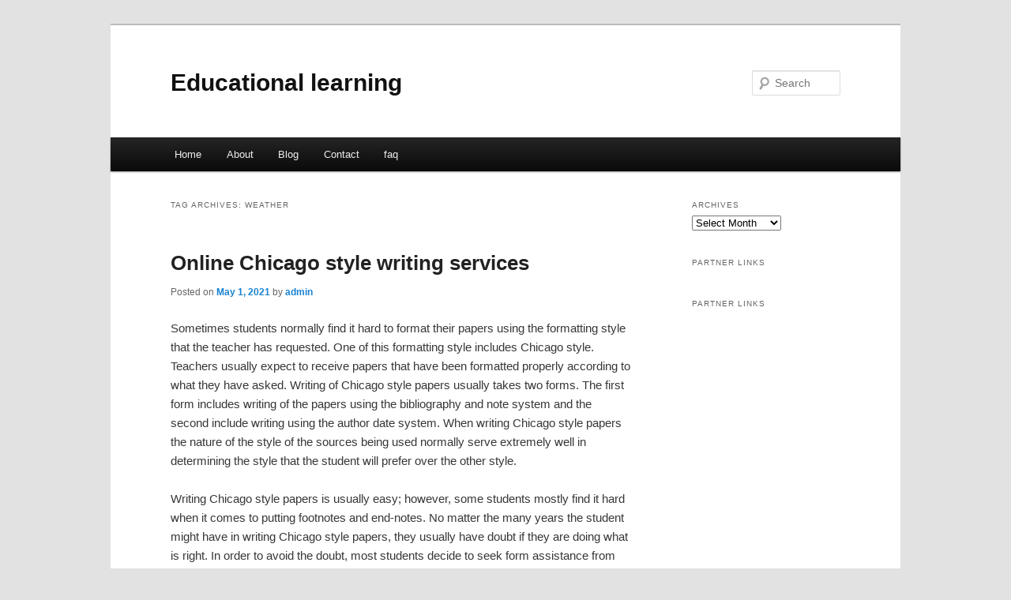

--- FILE ---
content_type: text/html; charset=UTF-8
request_url: http://asjhamj.info/tag/weather/
body_size: 4034
content:
<!DOCTYPE html>
<!--[if IE 6]>
<html id="ie6" dir="ltr" lang="en-US">
<![endif]-->
<!--[if IE 7]>
<html id="ie7" dir="ltr" lang="en-US">
<![endif]-->
<!--[if IE 8]>
<html id="ie8" dir="ltr" lang="en-US">
<![endif]-->
<!--[if !(IE 6) & !(IE 7) & !(IE 8)]><!-->
<html dir="ltr" lang="en-US">
<!--<![endif]-->
<head>
<meta charset="UTF-8" />
<meta name="viewport" content="width=device-width" />
<title>Weather | Educational learning</title>
<link rel="profile" href="http://gmpg.org/xfn/11" />
<link rel="stylesheet" type="text/css" media="all" href="http://asjhamj.info/wp-content/themes/DMC/style.css" />
<link rel="pingback" href="http://asjhamj.info/xmlrpc.php" />
<!--[if lt IE 9]>
<script src="http://asjhamj.info/wp-content/themes/DMC/js/html5.js" type="text/javascript"></script>
<![endif]-->
<link rel="alternate" type="application/rss+xml" title="Educational learning &raquo; Feed" href="http://asjhamj.info/feed/" />
<link rel="alternate" type="application/rss+xml" title="Educational learning &raquo; Comments Feed" href="http://asjhamj.info/comments/feed/" />
<link rel="alternate" type="application/rss+xml" title="Educational learning &raquo; Weather Tag Feed" href="http://asjhamj.info/tag/weather/feed/" />
<link rel="EditURI" type="application/rsd+xml" title="RSD" href="http://asjhamj.info/xmlrpc.php?rsd" />
<link rel="wlwmanifest" type="application/wlwmanifest+xml" href="http://asjhamj.info/wp-includes/wlwmanifest.xml" /> 
<link rel='index' title='Educational learning' href='http://asjhamj.info/' />
<meta name="generator" content="WordPress 3.1.3" />
</head>

<body class="archive tag tag-weather tag-12 two-column right-sidebar">
<div id="page" class="hfeed">
	<header id="branding" role="banner">
			<hgroup>
				<h1 id="site-title"><span><a href="http://asjhamj.info/" rel="home">Educational learning</a></span></h1>
				<h2 id="site-description"></h2>
			</hgroup>


								<form method="get" id="searchform" action="http://asjhamj.info/">
		<label for="s" class="assistive-text">Search</label>
		<input type="text" class="field" name="s" id="s" placeholder="Search" />
		<input type="submit" class="submit" name="submit" id="searchsubmit" value="Search" />
	</form>
			
			<nav id="access" role="navigation">
				<h3 class="assistive-text">Main menu</h3>
								<div class="skip-link"><a class="assistive-text" href="#content">Skip to primary content</a></div>
									<div class="skip-link"><a class="assistive-text" href="#secondary">Skip to secondary content</a></div>
												<div class="menu"><ul><li ><a href="http://asjhamj.info/" title="Home">Home</a></li><li class="page_item page-item-5"><a href="http://asjhamj.info/about/" title="About">About</a></li><li class="page_item page-item-7"><a href="http://asjhamj.info/blog/" title="Blog">Blog</a></li><li class="page_item page-item-9"><a href="http://asjhamj.info/contact/" title="Contact">Contact</a></li><li class="page_item page-item-11"><a href="http://asjhamj.info/faq/" title="faq">faq</a></li></ul></div>
			</nav><!-- #access -->
	</header><!-- #branding -->


	<div id="main">

		<section id="primary">
			<div id="content" role="main">

			
				<header class="page-header">
					<h1 class="page-title">Tag Archives: <span>Weather</span></h1>

									</header>

				
								
					
	<article id="post-23" class="post-23 post type-post status-publish format-standard hentry category-uncategorized tag-environmental tag-homeschooling tag-k-12-education tag-language tag-legal tag-philosophy tag-psychology tag-science tag-sociology tag-weather">
		<header class="entry-header">
						<h1 class="entry-title"><a href="http://asjhamj.info/online-chicago-style-writing-services/" rel="bookmark">Online Chicago style writing services</a></h1>
			
						<div class="entry-meta">
				<span class="sep">Posted on </span><a href="http://asjhamj.info/online-chicago-style-writing-services/" title="8:23 pm" rel="bookmark"><time class="entry-date" datetime="2021-05-01T20:23:10+00:00">May 1, 2021</time></a><span class="by-author"> <span class="sep"> by </span> <span class="author vcard"><a class="url fn n" href="http://asjhamj.info/author/admin/" title="View all posts by admin" rel="author">admin</a></span></span>			</div><!-- .entry-meta -->
			
					</header><!-- .entry-header -->

				<div class="entry-content">
			<p>Sometimes students normally find it hard to format their papers using the formatting style that the teacher has requested. One of this formatting style includes Chicago style. Teachers usually expect to receive papers that have been formatted properly according to what they have asked. Writing of Chicago style papers usually takes two forms. The first form includes writing of the papers using the bibliography and note system and the second include writing using the author date system. When writing Chicago style papers the nature of the style of the sources being used normally serve extremely well in determining the style that the student will prefer over the other style.</p>
<p>Writing Chicago style papers is usually easy; however, some students mostly find it hard when it comes to putting footnotes and end-notes. No matter the many years the student might have in writing Chicago style papers, they usually have doubt if they are doing what is right. In order to avoid the doubt, most students decide to seek form assistance from professionals who have experience in writing Chicago style papers. Chicago style writing company has experience writers who are professionals in writing Chicago style papers. These are writers who have qualities like no other in writing academic papers using Chicago style. In order to have remarkable class performance, students should buy Chicago style papers from this company.</p>
<p>Expert writers</p>
<p>Chicago style papers are usually written by writers who have received training and they are experienced in writing papers from any level of education. The writers ensure that the papers are written based on the standards of customer. Before they can start writing the papers, they have to make sure that it is assigned to that the writer who is an expert in that field. Chicago style papers writers possess the right skills in formatting Chicago style papers. The writers are specialized in numerous academic fields, which make it possible for them to serve the requirements and needs of all the students in different countries in the globe. The writers have gained unmatched experience because this is a company that has been operational for a while. Chicago style papers writers are aware of the different academic requirements by different learning institutions. Therefore, they have to ensure that the papers that they sell to the students have to be accepted by the lecturers.</p>
<p>High quality papers</p>
<p>All Chicago style papers have to be written according to the instructions that the writers have requested. This ensures that they meet the standard of the customer and that of the instructor. All Chicago style papers are normally written using proper grammar and have no language errors. The writers also check for plagiarism using the plagiarism software to check for any traces of plagiarized materials. This ensures that the papers are original. There is also a panel of editors who ensure that the proof read the papers so that to make sure that the writers clearly followed the customer’s instructions and the paper does not have language or grammar error.<br />
Students who have the problem with writing Chicago style papers can contact with the writers in this company and buy Chicago style paper written following their instructions. The prices of this papers are affordable, and any student can manage the budget the also be able to, meet their daily needs.</p>
<p>Author is associated with Superior Papers which is a global Custom Essay Writing and Term Paper Writing Company. If you would like help in Research Papers and Term Paper Help you can visit Chicago Style Papers</p>
<div class="mads-block"></div>					</div><!-- .entry-content -->
		
		<footer class="entry-meta">
												<span class="cat-links">
				<span class="entry-utility-prep entry-utility-prep-cat-links">Posted in</span> <a href="http://asjhamj.info/category/uncategorized/" title="View all posts in Uncategorized" rel="category tag">Uncategorized</a>			</span>
															<span class="sep"> | </span>
							<span class="tag-links">
				<span class="entry-utility-prep entry-utility-prep-tag-links">Tagged</span> <a href="http://asjhamj.info/tag/environmental/" rel="tag">Environmental</a>, <a href="http://asjhamj.info/tag/homeschooling/" rel="tag">Homeschooling</a>, <a href="http://asjhamj.info/tag/k-12-education/" rel="tag">K-12 Education</a>, <a href="http://asjhamj.info/tag/language/" rel="tag">Language</a>, <a href="http://asjhamj.info/tag/legal/" rel="tag">Legal</a>, <a href="http://asjhamj.info/tag/philosophy/" rel="tag">Philosophy</a>, <a href="http://asjhamj.info/tag/psychology/" rel="tag">Psychology</a>, <a href="http://asjhamj.info/tag/science/" rel="tag">Science</a>, <a href="http://asjhamj.info/tag/sociology/" rel="tag">Sociology</a>, <a href="http://asjhamj.info/tag/weather/" rel="tag">Weather</a>			</span>
						
			
					</footer><!-- .entry-meta -->
	</article><!-- #post-23 -->

				
				
			
			</div><!-- #content -->
		</section><!-- #primary -->

		<div id="secondary" class="widget-area" role="complementary">
			<aside id="archives-4" class="widget widget_archive"><h3 class="widget-title">Archives</h3>		<select name="archive-dropdown" onchange='document.location.href=this.options[this.selectedIndex].value;'> <option value="">Select Month</option> 	<option value='http://asjhamj.info/2025/01/'> January 2025 </option>
	<option value='http://asjhamj.info/2023/10/'> October 2023 </option>
	<option value='http://asjhamj.info/2023/05/'> May 2023 </option>
	<option value='http://asjhamj.info/2023/04/'> April 2023 </option>
	<option value='http://asjhamj.info/2023/03/'> March 2023 </option>
	<option value='http://asjhamj.info/2023/02/'> February 2023 </option>
	<option value='http://asjhamj.info/2021/12/'> December 2021 </option>
	<option value='http://asjhamj.info/2021/05/'> May 2021 </option>
	<option value='http://asjhamj.info/2021/03/'> March 2021 </option>
	<option value='http://asjhamj.info/2021/01/'> January 2021 </option>
	<option value='http://asjhamj.info/2020/07/'> July 2020 </option>
	<option value='http://asjhamj.info/2020/06/'> June 2020 </option>
	<option value='http://asjhamj.info/2020/05/'> May 2020 </option>
 </select>
</aside><aside id="execphp-5" class="widget widget_execphp"><h3 class="widget-title">Partner Links</h3>			<div class="execphpwidget"></div>
		</aside><aside id="execphp-3" class="widget widget_execphp"><h3 class="widget-title">Partner Links</h3>			<div class="execphpwidget"></div>
		</aside>		</div><!-- #secondary .widget-area -->
<!-- wmm d -->
	</div><!-- #main -->

	<footer id="colophon" role="contentinfo">

			

			<div id="site-generator">
								<center/>
<!-- begin footer -->

<div id="footer">Copyright &copy; 2026 <a href="http://asjhamj.info" title="Educational learning">Educational learning</a> - All rights reserved

  <div id="credit"></div>
</div>
</div>
<script defer src="https://static.cloudflareinsights.com/beacon.min.js/vcd15cbe7772f49c399c6a5babf22c1241717689176015" integrity="sha512-ZpsOmlRQV6y907TI0dKBHq9Md29nnaEIPlkf84rnaERnq6zvWvPUqr2ft8M1aS28oN72PdrCzSjY4U6VaAw1EQ==" data-cf-beacon='{"version":"2024.11.0","token":"ed78a4be68d34670b71df02f02fb5e7c","r":1,"server_timing":{"name":{"cfCacheStatus":true,"cfEdge":true,"cfExtPri":true,"cfL4":true,"cfOrigin":true,"cfSpeedBrain":true},"location_startswith":null}}' crossorigin="anonymous"></script>
</body></html>
			</div>
	</footer><!-- #colophon -->
</div><!-- #page -->


</body>
</html>